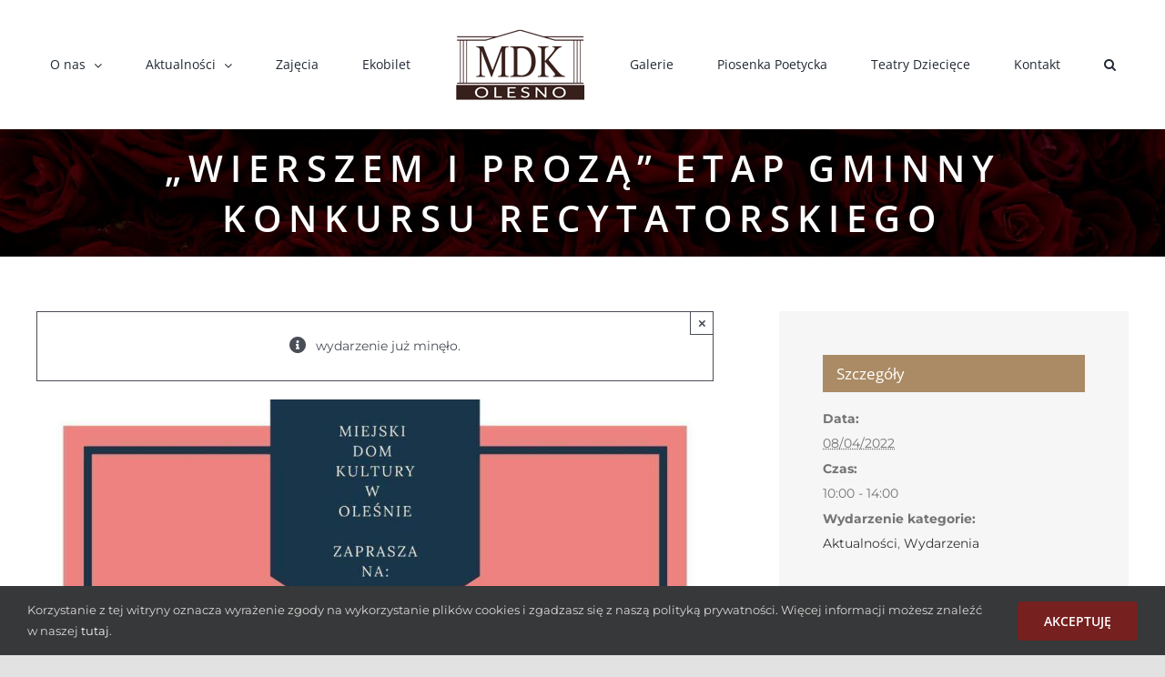

--- FILE ---
content_type: application/javascript
request_url: https://mdkolesno.pl/wp-content/plugins/the-events-calendar/vendor/bootstrap-datepicker/js/bootstrap-datepicker.min.js?ver=6.15.15
body_size: 11857
content:
/*!
 * Datepicker for Bootstrap v1.10.0 (https://github.com/uxsolutions/bootstrap-datepicker)
 *
 * Licensed under the Apache License v2.0 (https://www.apache.org/licenses/LICENSE-2.0)
 */
!function(t){"function"==typeof define&&define.amd?define(["jquery"],t):"object"==typeof exports?t(require("jquery")):t(jQuery)}((function(t,e){function i(){return new Date(Date.UTC.apply(Date,arguments))}function a(){var t=new Date;return i(t.getFullYear(),t.getMonth(),t.getDate())}function s(t,e){return t.getUTCFullYear()===e.getUTCFullYear()&&t.getUTCMonth()===e.getUTCMonth()&&t.getUTCDate()===e.getUTCDate()}function n(i,a){return function(){return a!==e&&t.fn.bootstrapDatepicker.deprecated(a),this[i].apply(this,arguments)}}function o(){return document.documentElement.lang||document.lang||"en"}function r(t,e){var i=o(),a=new Date(e,t,1);try{return new Intl.DateTimeFormat(i,{month:"long",year:"numeric"}).format(a)}catch(t){return new Intl.DateTimeFormat("en",{month:"long",year:"numeric"}).format(a)}}function h(t){var e=o(),i=new Date(t.getUTCFullYear(),t.getUTCMonth(),t.getUTCDate());try{return new Intl.DateTimeFormat(e,{weekday:"long",year:"numeric",month:"long",day:"numeric"}).format(i)}catch(t){return new Intl.DateTimeFormat("en",{weekday:"long",year:"numeric",month:"long",day:"numeric"}).format(i)}}var l,d=(l={get:function(t){return this.slice(t)[0]},contains:function(t){for(var e=t&&t.valueOf(),i=0,a=this.length;i<a;i++)if(0<=this[i].valueOf()-e&&this[i].valueOf()-e<864e5)return i;return-1},remove:function(t){this.splice(t,1)},replace:function(t){t&&(Array.isArray(t)||(t=[t]),this.clear(),this.push.apply(this,t))},clear:function(){this.length=0},copy:function(){var t=new d;return t.replace(this),t}},function(){var e=[];return e.push.apply(e,arguments),t.extend(e,l),e}),u=function(e,i){t.data(e,"datepicker",this),this._events=[],this._secondaryEvents=[],this._process_options(i),this.dates=new d,this.viewDate=this.o.defaultViewDate,this.focusDate=null,this.element=t(e),this.isInput=this.element.is("input"),this.inputField=this.isInput?this.element:this.element.find("input"),this.component=!!this.element.hasClass("date")&&this.element.find(".add-on, .input-group-addon, .input-group-append, .input-group-prepend, .btn"),this.component&&0===this.component.length&&(this.component=!1),null===this.o.isInline?this.isInline=!this.component&&!this.isInput:this.isInline=this.o.isInline,this.picker=t(y.template),this._check_template(this.o.templates.leftArrow)&&this.picker.find("button.prev").html(this.o.templates.leftArrow),this._check_template(this.o.templates.rightArrow)&&this.picker.find("button.next").html(this.o.templates.rightArrow),this._buildEvents(),this._attachEvents(),this.isInline?this.picker.addClass("datepicker-inline").appendTo(this.element):this.picker.addClass("datepicker-dropdown dropdown-menu"),this.o.rtl&&this.picker.addClass("datepicker-rtl"),this.o.calendarWeeks&&(this.picker.find("thead .datepicker-title").attr("colspan",(function(t,e){return Number(e)+1})),this.picker.find(".datepicker-days button.datepicker-switch").parent().attr("colspan",(function(t,e){return Number(e)+1})),this.picker.find("tfoot button.today, tfoot button.clear").parent().attr("colspan",(function(t,e){return Number(e)+1}))),this._process_options({startDate:this._o.startDate,endDate:this._o.endDate,daysOfWeekDisabled:this.o.daysOfWeekDisabled,daysOfWeekHighlighted:this.o.daysOfWeekHighlighted,datesDisabled:this.o.datesDisabled}),this._allow_update=!1,this.setViewMode(this.o.startView),this._allow_update=!0,this.fillDow(),this.fillMonths(),this.update(),this.isInline&&this.show()};u.prototype={constructor:u,_resolveViewName:function(e){return t.each(y.viewModes,(function(i,a){if(e===i||-1!==t.inArray(e,a.names))return e=i,!1})),e},_resolveDaysOfWeek:function(e){return Array.isArray(e)||(e=e.split(/[,\s]*/)),t.map(e,Number)},_check_template:function(i){try{return i!==e&&""!==i&&((i.match(/[<>]/g)||[]).length<=0||t(i).length>0)}catch(t){return!1}},_process_options:function(e){this._o=t.extend({},this._o,e);var s=this.o=t.extend({},this._o),n=s.language;v[n]||(n=n.split("-")[0],v[n]||(n=g.language)),s.language=n,s.startView=this._resolveViewName(s.startView),s.minViewMode=this._resolveViewName(s.minViewMode),s.maxViewMode=this._resolveViewName(s.maxViewMode),s.startView=Math.max(this.o.minViewMode,Math.min(this.o.maxViewMode,s.startView)),!0!==s.multidate&&(s.multidate=Number(s.multidate)||!1,!1!==s.multidate&&(s.multidate=Math.max(0,s.multidate))),s.multidateSeparator=String(s.multidateSeparator),s.weekStart%=7,s.weekEnd=(s.weekStart+6)%7;var o=y.parseFormat(s.format);s.startDate!==-1/0&&(s.startDate?s.startDate instanceof Date?s.startDate=this._local_to_utc(this._zero_time(s.startDate)):s.startDate=y.parseDate(s.startDate,o,s.language,s.assumeNearbyYear):s.startDate=-1/0),s.endDate!==1/0&&(s.endDate?s.endDate instanceof Date?s.endDate=this._local_to_utc(this._zero_time(s.endDate)):s.endDate=y.parseDate(s.endDate,o,s.language,s.assumeNearbyYear):s.endDate=1/0),s.daysOfWeekDisabled=this._resolveDaysOfWeek(s.daysOfWeekDisabled||[]),s.daysOfWeekHighlighted=this._resolveDaysOfWeek(s.daysOfWeekHighlighted||[]),s.datesDisabled=s.datesDisabled||[],Array.isArray(s.datesDisabled)||(s.datesDisabled=s.datesDisabled.split(",")),s.datesDisabled=t.map(s.datesDisabled,(function(t){return y.parseDate(t,o,s.language,s.assumeNearbyYear)}));var r=String(s.orientation).toLowerCase().split(/\s+/g),h=s.orientation.toLowerCase();if(r=t.grep(r,(function(t){return/^auto|left|right|top|bottom$/.test(t)})),s.orientation={x:"auto",y:"auto"},h&&"auto"!==h)if(1===r.length)switch(r[0]){case"top":case"bottom":s.orientation.y=r[0];break;case"left":case"right":s.orientation.x=r[0]}else h=t.grep(r,(function(t){return/^left|right$/.test(t)})),s.orientation.x=h[0]||"auto",h=t.grep(r,(function(t){return/^top|bottom$/.test(t)})),s.orientation.y=h[0]||"auto";else;if(s.defaultViewDate instanceof Date||"string"==typeof s.defaultViewDate)s.defaultViewDate=y.parseDate(s.defaultViewDate,o,s.language,s.assumeNearbyYear);else if(s.defaultViewDate){var l=s.defaultViewDate.year||(new Date).getFullYear(),d=s.defaultViewDate.month||0,u=s.defaultViewDate.day||1;s.defaultViewDate=i(l,d,u)}else s.defaultViewDate=a()},_applyEvents:function(t){for(var i,a,s,n=0;n<t.length;n++)i=t[n][0],2===t[n].length?(a=e,s=t[n][1]):3===t[n].length&&(a=t[n][1],s=t[n][2]),i.on(s,a)},_unapplyEvents:function(t){for(var i,a,s,n=0;n<t.length;n++)i=t[n][0],2===t[n].length?(s=e,a=t[n][1]):3===t[n].length&&(s=t[n][1],a=t[n][2]),i.off(a,s)},_buildEvents:function(){var e={keyup:t.proxy((function(e){-1===t.inArray(e.keyCode,[27,37,39,38,40,32,13,9])&&this.update()}),this),keydown:t.proxy(this.keydown,this),paste:t.proxy(this.paste,this)};!0===this.o.showOnFocus&&(e.focus=t.proxy(this.show,this)),this.isInput?this._events=[[this.element,e]]:this.component&&this.inputField.length?this._events=[[this.inputField,e],[this.component,{click:t.proxy(this.show,this)}]]:this._events=[[this.element,{click:t.proxy(this.show,this),keydown:t.proxy(this.keydown,this)}]],this._events.push([this.element,"*",{blur:t.proxy((function(t){this._focused_from=t.target}),this)}],[this.element,{blur:t.proxy((function(t){this._focused_from=t.target}),this)}]),this.o.immediateUpdates&&this._events.push([this.element,{"changeYear changeMonth":t.proxy((function(t){this.update(t.date)}),this)}]),this._secondaryEvents=[[this.picker,{click:t.proxy(this.click,this),keydown:t.proxy(this.pickerKeydown,this)}],[this.picker,"button.day:not([disabled])",{click:t.proxy(this.dayCellClick,this)}],[t(window),{resize:t.proxy(this.place,this)}],[t(document),{"mousedown touchstart":t.proxy((function(t){this.element.is(t.target)||this.element.find(t.target).length||this.picker.is(t.target)||this.picker.find(t.target).length||this.isInline||this.hide()}),this)}]]},_attachEvents:function(){this._detachEvents(),this._applyEvents(this._events)},_detachEvents:function(){this._unapplyEvents(this._events)},_attachSecondaryEvents:function(){this._detachSecondaryEvents(),this._applyEvents(this._secondaryEvents)},_detachSecondaryEvents:function(){this._unapplyEvents(this._secondaryEvents)},_trigger:function(e,i){var a=i||this.dates.get(-1),s=this._utc_to_local(a);this.element.trigger({type:e,date:s,viewMode:this.viewMode,dates:t.map(this.dates,this._utc_to_local),format:t.proxy((function(t,e){0===arguments.length?(t=this.dates.length-1,e=this.o.format):"string"==typeof t&&(e=t,t=this.dates.length-1),e=e||this.o.format;var i=this.dates.get(t);return y.formatDate(i,e,this.o.language)}),this)})},show:function(){if(!(this.inputField.is(":disabled")||this.inputField.prop("readonly")&&!1===this.o.enableOnReadonly))return this.isInline||this.picker.appendTo(this.o.container),this.place(),this.picker.show(),this._attachSecondaryEvents(),this._trigger("show"),(window.navigator.msMaxTouchPoints||"ontouchstart"in document)&&this.o.disableTouchKeyboard&&t(this.element).blur(),this._triggerElement=this.element[0],this._focusActiveElement(),this},hide:function(){return this.isInline||!this.picker.is(":visible")||(this.focusDate=null,this.picker.hide().detach(),this._detachSecondaryEvents(),this.setViewMode(this.o.startView),this.o.forceParse&&this.inputField.val()&&this.setValue(),this._trigger("hide")),this},destroy:function(){return this.hide(),this._detachEvents(),this._detachSecondaryEvents(),this.picker.remove(),delete this.element.data().datepicker,this.isInput||delete this.element.data().date,this},paste:function(e){var i;if(e.originalEvent.clipboardData&&e.originalEvent.clipboardData.types&&-1!==t.inArray("text/plain",e.originalEvent.clipboardData.types))i=e.originalEvent.clipboardData.getData("text/plain");else{if(!window.clipboardData)return;i=window.clipboardData.getData("Text")}this.setDate(i),this.update(),e.preventDefault()},_utc_to_local:function(t){if(!t)return t;var e=new Date(t.getTime()+6e4*t.getTimezoneOffset());return e.getTimezoneOffset()!==t.getTimezoneOffset()&&(e=new Date(t.getTime()+6e4*e.getTimezoneOffset())),e},_local_to_utc:function(t){return t&&new Date(t.getTime()-6e4*t.getTimezoneOffset())},_zero_time:function(t){return t&&new Date(t.getFullYear(),t.getMonth(),t.getDate())},_zero_utc_time:function(t){return t&&i(t.getUTCFullYear(),t.getUTCMonth(),t.getUTCDate())},getDates:function(){return t.map(this.dates,this._utc_to_local)},getUTCDates:function(){return t.map(this.dates,(function(t){return new Date(t)}))},getDate:function(){return this._utc_to_local(this.getUTCDate())},getUTCDate:function(){var t=this.dates.get(-1);return t!==e?new Date(t):null},clearDates:function(){this.inputField.val(""),this._trigger("changeDate"),this.update(),this.o.autoclose&&this.hide()},setDates:function(){var t=Array.isArray(arguments[0])?arguments[0]:arguments;return this.update.apply(this,t),this._trigger("changeDate"),this.setValue(),this},setUTCDates:function(){var e=Array.isArray(arguments[0])?arguments[0]:arguments;return this.setDates.apply(this,t.map(e,this._utc_to_local)),this},setDate:n("setDates"),setUTCDate:n("setUTCDates"),remove:n("destroy","Method `remove` is deprecated and will be removed in version 2.0. Use `destroy` instead"),setValue:function(){var t=this.getFormattedDate();return this.inputField.val(t),this},getFormattedDate:function(i){i===e&&(i=this.o.format);var a=this.o.language;return t.map(this.dates,(function(t){return y.formatDate(t,i,a)})).join(this.o.multidateSeparator)},getStartDate:function(){return this.o.startDate},setStartDate:function(t){return this._process_options({startDate:t}),this.update(),this.updateNavArrows(),this},getEndDate:function(){return this.o.endDate},setEndDate:function(t){return this._process_options({endDate:t}),this.update(),this.updateNavArrows(),this},setDaysOfWeekDisabled:function(t){return this._process_options({daysOfWeekDisabled:t}),this.update(),this},setDaysOfWeekHighlighted:function(t){return this._process_options({daysOfWeekHighlighted:t}),this.update(),this},setDatesDisabled:function(t){return this._process_options({datesDisabled:t}),this.update(),this},place:function(){if(this.isInline)return this;var e=this.picker.outerWidth(),i=this.picker.outerHeight(),a=t(this.o.container),s=a.width(),n="body"===this.o.container?t(document).scrollTop():a.scrollTop(),o=a.offset(),r=[0];this.element.parents().each((function(){var e=t(this).css("z-index");"auto"!==e&&0!==Number(e)&&r.push(Number(e))}));var h=Math.max.apply(Math,r)+this.o.zIndexOffset,l=this.component?this.component.parent().offset():this.element.offset(),d=this.component?this.component.outerHeight(!0):this.element.outerHeight(!1),u=this.component?this.component.outerWidth(!0):this.element.outerWidth(!1),c=l.left-o.left,p=l.top-o.top;"body"!==this.o.container&&(p+=n),this.picker.removeClass("datepicker-orient-top datepicker-orient-bottom datepicker-orient-right datepicker-orient-left"),"auto"!==this.o.orientation.x?(this.picker.addClass("datepicker-orient-"+this.o.orientation.x),"right"===this.o.orientation.x&&(c-=e-u)):l.left<0?(this.picker.addClass("datepicker-orient-left"),c-=l.left-10):c+e>s?(this.picker.addClass("datepicker-orient-right"),c+=u-e):this.o.rtl?this.picker.addClass("datepicker-orient-right"):this.picker.addClass("datepicker-orient-left");var f=this.o.orientation.y;if("auto"===f&&(f=-n+p-i<0?"bottom":"top"),this.picker.addClass("datepicker-orient-"+f),"top"===f?p-=i+parseInt(this.picker.css("padding-top")):p+=d,this.o.rtl){var g=s-(c+u);this.picker.css({top:p,right:g,zIndex:h})}else this.picker.css({top:p,left:c,zIndex:h});return this},_allow_update:!0,update:function(){if(!this._allow_update)return this;var e=this.dates.copy(),i=[],a=!1;return arguments.length?(t.each(arguments,t.proxy((function(t,e){e instanceof Date&&(e=this._local_to_utc(e)),i.push(e)}),this)),a=!0):(i=(i=this.isInput?this.element.val():this.element.data("date")||this.inputField.val())&&this.o.multidate?i.split(this.o.multidateSeparator):[i],delete this.element.data().date),i=t.map(i,t.proxy((function(t){return y.parseDate(t,this.o.format,this.o.language,this.o.assumeNearbyYear)}),this)),i=t.grep(i,t.proxy((function(t){return!this.dateWithinRange(t)||!t}),this),!0),this.dates.replace(i),this.o.updateViewDate&&(this.dates.length?this.viewDate=new Date(this.dates.get(-1)):this.viewDate<this.o.startDate?this.viewDate=new Date(this.o.startDate):this.viewDate>this.o.endDate?this.viewDate=new Date(this.o.endDate):this.viewDate=this.o.defaultViewDate),a?(this.setValue(),this.element.change()):this.dates.length&&String(e)!==String(this.dates)&&a&&(this._trigger("changeDate"),this.element.change()),!this.dates.length&&e.length&&(this._trigger("clearDate"),this.element.change()),this.fill(),this},fillDow:function(){if(this.o.showWeekDays){var e=this.o.weekStart,i="<tr>";for(this.o.calendarWeeks&&(i+='<th class="cw">&#160;</th>');e<this.o.weekStart+7;){var a=e%7,s=v[this.o.language].days[a],n=v[this.o.language].daysMin[a];i+='<th class="dow',-1!==t.inArray(e,this.o.daysOfWeekDisabled)&&(i+=" disabled"),i+='" scope="col" aria-label="'+s+'" title="'+s+'">',i+='<abbr title="'+s+'">'+n+"</abbr></th>",e++}i+="</tr>",this.picker.find(".datepicker-days thead").append(i)}},fillMonths:function(){for(var t=this._utc_to_local(this.viewDate),e=this.viewDate.getUTCFullYear(),i='<div class="datepicker-grid">',a=0;a<12;a++)i+='<button type="button" class="month'+(t&&t.getMonth()===a?" focused":"")+'" aria-label="'+r(a,e)+'">'+v[this.o.language].monthsShort[a]+"</button>";i+="</div>",this.picker.find(".datepicker-months td").html(i)},setRange:function(e){e&&e.length?this.range=t.map(e,(function(t){return t.valueOf()})):delete this.range,this.fill()},getClassNames:function(e){var i=[],n=this.viewDate.getUTCFullYear(),o=this.viewDate.getUTCMonth(),r=a();return e.getUTCFullYear()<n||e.getUTCFullYear()===n&&e.getUTCMonth()<o?i.push("old"):(e.getUTCFullYear()>n||e.getUTCFullYear()===n&&e.getUTCMonth()>o)&&i.push("new"),this.focusDate&&e.valueOf()===this.focusDate.valueOf()&&i.push("focused"),this.o.todayHighlight&&s(e,r)&&i.push("today"),-1!==this.dates.contains(e)&&i.push("active"),this.dateWithinRange(e)||i.push("disabled"),this.dateIsDisabled(e)&&i.push("disabled","disabled-date"),-1!==t.inArray(e.getUTCDay(),this.o.daysOfWeekHighlighted)&&i.push("highlighted"),this.range&&(e>this.range[0]&&e<this.range[this.range.length-1]&&i.push("range"),-1!==t.inArray(e.valueOf(),this.range)&&i.push("selected"),e.valueOf()===this.range[0]&&i.push("range-start"),e.valueOf()===this.range[this.range.length-1]&&i.push("range-end")),i},_fill_yearsView:function(i,a,s,n,o,r,h){for(var l,d,u,c,p,f,g='<div class="datepicker-grid">',m=s/10,v=this.picker.find(i),y=Math.floor(n/s)*s,D=y+9*m,w=Math.floor(this.viewDate.getFullYear()/m)*m,b=t.map(this.dates,(function(t){return Math.floor(t.getUTCFullYear()/m)*m})),k=y-m;k<=D+m;k+=m){l=[a],d=null,k===y-m?l.push("old"):k===D+m&&l.push("new"),-1!==t.inArray(k,b)&&l.push("active"),(k<o||k>r)&&l.push("disabled"),k===w&&l.push("focused"),h!==t.noop&&((u=h(new Date(k,0,1)))===e?u={}:"boolean"==typeof u?u={enabled:u}:"string"==typeof u&&(u={classes:u}),!1===u.enabled&&l.push("disabled"),u.classes&&(l=l.concat(u.classes.split(/\s+/))),u.tooltip&&(d=u.tooltip)),p=k,c="year"===(f=a)?String(p):"decade"===f?p+" - "+(p+9):"century"===f?p+" - "+(p+99):String(p);var _=-1!==t.inArray("disabled",l),C=['type="button"','class="'+l.join(" ")+'"','aria-label="'+c+'"'];_&&C.push("disabled"),d&&C.push('title="'+d+'"'),g+="<button "+C.join(" ")+">"+k+"</button>"}g+="</div>",v.find("button.datepicker-switch").text(y+"-"+D),v.find("td").html(g)},fill:function(){var s,n,o=new Date(this.viewDate),r=o.getUTCFullYear(),l=o.getUTCMonth(),d=this.o.startDate!==-1/0?this.o.startDate.getUTCFullYear():-1/0,u=this.o.startDate!==-1/0?this.o.startDate.getUTCMonth():-1/0,c=this.o.endDate!==1/0?this.o.endDate.getUTCFullYear():1/0,p=this.o.endDate!==1/0?this.o.endDate.getUTCMonth():1/0,f=v[this.o.language].today||v.en.today||"",g=v[this.o.language].clear||v.en.clear||"",m=v[this.o.language].titleFormat||v.en.titleFormat,D=a(),w=(!0===this.o.todayBtn||"linked"===this.o.todayBtn)&&D>=this.o.startDate&&D<=this.o.endDate&&!this.weekOfDateIsDisabled(D);if(!isNaN(r)&&!isNaN(l)){this.picker.find(".datepicker-days button.datepicker-switch").text(y.formatDate(o,m,this.o.language)),this.picker.find("tfoot button.today").text(f).closest("tr").css("display",w?"":"none"),this.picker.find("tfoot button.clear").text(g).closest("tr").css("display",!0===this.o.clearBtn?"":"none"),this.picker.find("thead .datepicker-title").text(this.o.title).css("display","string"==typeof this.o.title&&""!==this.o.title?"table-cell":"none"),this.updateNavArrows(),this.fillMonths();var b=i(r,l,0),k=b.getUTCDate();b.setUTCDate(k-(b.getUTCDay()-this.o.weekStart+7)%7);var _=new Date(b);b.getUTCFullYear()<100&&_.setUTCFullYear(b.getUTCFullYear()),_.setUTCDate(_.getUTCDate()+42),_=_.valueOf();for(var C,T,M=[];b.valueOf()<_;){if((C=b.getUTCDay())===this.o.weekStart&&(M.push("<tr>"),this.o.calendarWeeks)){var U=new Date(+b+(this.o.weekStart-C-7)%7*864e5),x=new Date(Number(U)+(11-U.getUTCDay())%7*864e5),A=new Date(Number(A=i(x.getUTCFullYear(),0,1))+(11-A.getUTCDay())%7*864e5),S=(x-A)/864e5/7+1;M.push('<td class="cw">'+S+"</td>")}(T=this.getClassNames(b)).push("day");var F=b.getUTCDate();this.o.beforeShowDay!==t.noop&&((n=this.o.beforeShowDay(this._utc_to_local(b)))===e?n={}:"boolean"==typeof n?n={enabled:n}:"string"==typeof n&&(n={classes:n}),!1===n.enabled&&T.push("disabled"),n.classes&&(T=T.concat(n.classes.split(/\s+/))),n.tooltip&&(s=n.tooltip),n.content&&(F=n.content)),T="function"==typeof t.uniqueSort?t.uniqueSort(T):t.unique(T);var V=-1!==t.inArray("disabled",T),N=-1!==t.inArray("active",T),E=-1!==t.inArray("today",T),O=h(b),Y=['type="button"','class="'+T.join(" ")+'"','data-date="'+b.getTime().toString()+'"','aria-label="'+O+'"'];V&&Y.push("disabled"),N&&Y.push('aria-selected="true"'),E&&Y.push('aria-current="date"'),s&&Y.push('title="'+s+'"'),M.push("<td><button "+Y.join(" ")+">"+F+"</button></td>"),s=null,C===this.o.weekEnd&&M.push("</tr>"),b.setUTCDate(b.getUTCDate()+1)}this.picker.find(".datepicker-days tbody").html(M.join(""));var W=v[this.o.language].monthsTitle||v.en.monthsTitle||"Months",I=this.picker.find(".datepicker-months").find("button.datepicker-switch").text(this.o.maxViewMode<2?W:r).end().find("tbody .month").removeClass("active");if(t.each(this.dates,(function(t,e){e.getUTCFullYear()===r&&I.eq(e.getUTCMonth()).addClass("active")})),(r<d||r>c)&&I.addClass("disabled").prop("disabled",!0),r===d&&I.slice(0,u).addClass("disabled").prop("disabled",!0),r===c&&I.slice(p+1).addClass("disabled").prop("disabled",!0),this.o.beforeShowMonth!==t.noop){var z=this;t.each(I,(function(i,a){var s=new Date(r,i,1),n=z.o.beforeShowMonth(s);n===e?n={}:"boolean"==typeof n?n={enabled:n}:"string"==typeof n&&(n={classes:n}),!1!==n.enabled||t(a).hasClass("disabled")||t(a).addClass("disabled").prop("disabled",!0),n.classes&&t(a).addClass(n.classes),n.tooltip&&t(a).prop("title",n.tooltip)}))}if(this._fill_yearsView(".datepicker-years","year",10,r,d,c,this.o.beforeShowYear),this._fill_yearsView(".datepicker-decades","decade",100,r,d,c,this.o.beforeShowDecade),this._fill_yearsView(".datepicker-centuries","century",1e3,r,d,c,this.o.beforeShowCentury),this.picker.is(":visible")){var P=y.formatDate(o,m,this.o.language);this._announce(P)}}},updateNavArrows:function(){if(this._allow_update){var t,e,i=new Date(this.viewDate),a=i.getUTCFullYear(),s=i.getUTCMonth(),n=this.o.startDate!==-1/0?this.o.startDate.getUTCFullYear():-1/0,o=this.o.startDate!==-1/0?this.o.startDate.getUTCMonth():-1/0,r=this.o.endDate!==1/0?this.o.endDate.getUTCFullYear():1/0,h=this.o.endDate!==1/0?this.o.endDate.getUTCMonth():1/0,l=1;switch(this.viewMode){case 4:l*=10;case 3:l*=10;case 2:l*=10;case 1:t=Math.floor(a/l)*l<=n,e=Math.floor(a/l)*l+l>r;break;case 0:t=a<=n&&s<=o,e=a>=r&&s>=h}this.picker.find("button.prev").toggleClass("disabled",t).prop("disabled",t),this.picker.find("button.next").toggleClass("disabled",e).prop("disabled",e)}},click:function(e){var s,n,o,r;e.preventDefault(),e.stopPropagation();var h=(s=t(e.target)).closest("button.prev, button.next");if(h.length){if(h.hasClass("disabled")||h.prop("disabled"))return;return n=h.hasClass("prev")?-1:1,0!==this.viewMode&&(n*=12*y.viewModes[this.viewMode].navStep),this.viewDate=this.moveMonth(this.viewDate,n),this._trigger(y.viewModes[this.viewMode].e,this.viewDate),this.fill(),void this._focusNavButton(h.hasClass("prev")?"prev":"next")}s.hasClass("datepicker-switch")&&this.viewMode!==this.o.maxViewMode&&(this.setViewMode(this.viewMode+1),this._focusActiveElement()),s.hasClass("today")&&!s.hasClass("day")&&(this.setViewMode(0),this._setDate(a(),"linked"===this.o.todayBtn?null:"view")),s.hasClass("clear")&&this.clearDates(),s.hasClass("disabled")||s.prop("disabled")||(s.hasClass("month")||s.hasClass("year")||s.hasClass("decade")||s.hasClass("century"))&&(this.viewDate.setUTCDate(1),1===this.viewMode?(r=s.parent().find(".month").index(s),o=this.viewDate.getUTCFullYear(),this.viewDate.setUTCMonth(r)):(r=0,o=Number(s.text()),this.viewDate.setUTCFullYear(o)),this._trigger(y.viewModes[this.viewMode-1].e,this.viewDate),this.viewMode===this.o.minViewMode?this._setDate(i(o,r,1)):(this.setViewMode(this.viewMode-1),this.fill(),this._focusActiveElement())),this.picker.is(":visible")&&this._focused_from&&this._focused_from.focus(),delete this._focused_from},dayCellClick:function(e){var i=t(e.currentTarget).data("date"),a=new Date(i);this.o.updateViewDate&&(a.getUTCFullYear()!==this.viewDate.getUTCFullYear()&&this._trigger("changeYear",this.viewDate),a.getUTCMonth()!==this.viewDate.getUTCMonth()&&this._trigger("changeMonth",this.viewDate)),this._setDate(a)},navArrowsClick:function(e){var i=t(e.currentTarget).hasClass("prev")?-1:1;0!==this.viewMode&&(i*=12*y.viewModes[this.viewMode].navStep),this.viewDate=this.moveMonth(this.viewDate,i),this._trigger(y.viewModes[this.viewMode].e,this.viewDate),this.fill(),this._focusNavButton(-1===i?"prev":"next")},_toggle_multidate:function(t){var e=this.dates.contains(t);if(t||this.dates.clear(),-1!==e?(!0===this.o.multidate||this.o.multidate>1||this.o.toggleActive)&&this.dates.remove(e):!1===this.o.multidate?(this.dates.clear(),this.dates.push(t)):this.dates.push(t),"number"==typeof this.o.multidate)for(;this.dates.length>this.o.multidate;)this.dates.remove(0)},_setDate:function(t,e){e&&"date"!==e||this._toggle_multidate(t&&new Date(t)),(!e&&this.o.updateViewDate||"view"===e)&&(this.viewDate=t&&new Date(t)),this.fill(),this.setValue(),e&&"view"===e||this._trigger("changeDate"),this.inputField.trigger("change"),!this.o.autoclose||e&&"date"!==e||this.hide()},moveDay:function(t,e){var i=new Date(t);return i.setUTCDate(t.getUTCDate()+e),i},moveWeek:function(t,e){return this.moveDay(t,7*e)},moveMonth:function(t,e){if(!(i=t)||isNaN(i.getTime()))return this.o.defaultViewDate;var i;if(!e)return t;var a,s,n=new Date(t.valueOf()),o=n.getUTCDate(),r=n.getUTCMonth(),h=Math.abs(e);if(e=e>0?1:-1,1===h)s=-1===e?function(){return n.getUTCMonth()===r}:function(){return n.getUTCMonth()!==a},a=r+e,n.setUTCMonth(a),a=(a+12)%12;else{for(var l=0;l<h;l++)n=this.moveMonth(n,e);a=n.getUTCMonth(),n.setUTCDate(o),s=function(){return a!==n.getUTCMonth()}}for(;s();)n.setUTCDate(--o),n.setUTCMonth(a);return n},moveYear:function(t,e){return this.moveMonth(t,12*e)},moveAvailableDate:function(t,e,i){do{if(t=this[i](t,e),!this.dateWithinRange(t))return!1;i="moveDay"}while(this.dateIsDisabled(t));return t},weekOfDateIsDisabled:function(e){return-1!==t.inArray(e.getUTCDay(),this.o.daysOfWeekDisabled)},dateIsDisabled:function(e){return this.weekOfDateIsDisabled(e)||t.grep(this.o.datesDisabled,(function(t){return s(e,t)})).length>0},dateWithinRange:function(t){return t>=this.o.startDate&&t<=this.o.endDate},keydown:function(e){if(this.picker.is(":visible")){var i,a,s=!1,n=this.focusDate||this.viewDate;switch(e.keyCode){case 27:this.focusDate?(this.focusDate=null,this.viewDate=this.dates.get(-1)||this.viewDate,this.fill()):(this.hide(),this._triggerElement&&t(this._triggerElement).trigger("focus")),e.preventDefault(),e.stopPropagation();break;case 37:case 38:case 39:case 40:if(!this.o.keyboardNavigation||7===this.o.daysOfWeekDisabled.length)break;i=37===e.keyCode||38===e.keyCode?-1:1,0===this.viewMode?e.ctrlKey?(a=this.moveAvailableDate(n,i,"moveYear"))&&this._trigger("changeYear",this.viewDate):e.shiftKey?(a=this.moveAvailableDate(n,i,"moveMonth"))&&this._trigger("changeMonth",this.viewDate):37===e.keyCode||39===e.keyCode?a=this.moveAvailableDate(n,i,"moveDay"):this.weekOfDateIsDisabled(n)||(a=this.moveAvailableDate(n,i,"moveWeek")):1===this.viewMode?(38!==e.keyCode&&40!==e.keyCode||(i*=4),a=this.moveAvailableDate(n,i,"moveMonth")):2===this.viewMode&&(38!==e.keyCode&&40!==e.keyCode||(i*=4),a=this.moveAvailableDate(n,i,"moveYear")),a&&(this.focusDate=this.viewDate=a,this.setValue(),this.fill(),this._focusActiveElement(),e.preventDefault());break;case 13:if(!this.o.forceParse)break;n=this.focusDate||this.dates.get(-1)||this.viewDate,this.o.keyboardNavigation&&(this._toggle_multidate(n),s=!0),this.focusDate=null,this.viewDate=this.dates.get(-1)||this.viewDate,this.setValue(),this.fill(),this.picker.is(":visible")&&(e.preventDefault(),e.stopPropagation(),this.o.autoclose&&this.hide())}s&&(this.dates.length?this._trigger("changeDate"):this._trigger("clearDate"),this.inputField.trigger("change"))}else 40!==e.keyCode&&27!==e.keyCode||(this.show(),e.stopPropagation())},setViewMode:function(t){this.viewMode=t,this.picker.children("div").hide().filter(".datepicker-"+y.viewModes[this.viewMode].clsName).show(),this.updateNavArrows(),this._trigger("changeViewMode",new Date(this.viewDate))},pickerKeydown:function(e){var i=e.key||e.keyCode,a=t(e.target);return!a.is("button")||"Enter"!==i&&13!==i&&" "!==i&&"Space"!==i&&32!==i?"Escape"===i||27===i?(e.preventDefault(),e.stopPropagation(),void(this.focusDate?(this.focusDate=null,this.viewDate=this.dates.get(-1)||this.viewDate,this.fill()):(this.hide(),this._triggerElement&&t(this._triggerElement).trigger("focus")))):void((a.hasClass("day")||a.hasClass("month")||a.hasClass("year")||a.hasClass("decade")||a.hasClass("century"))&&this._handleGridArrowKeys(e,a)):(e.preventDefault(),void a.trigger("click"))},_handleGridArrowKeys:function(e,i){var a=e.keyCode;if(-1!==t.inArray(a,[37,38,39,40])){e.preventDefault();var s,n=i.closest("td").parent().parent().find("button:not([disabled])").filter(":visible"),o=n.index(i),r=i.hasClass("day")?7:4;switch(a){case 37:s=o-1;break;case 38:s=o-r;break;case 39:s=o+1;break;case 40:s=o+r}if(s>=0&&s<n.length&&(n.eq(s).trigger("focus"),i.hasClass("day"))){var h=n.eq(s).data("date");h&&(this.focusDate=new Date(h))}}},_focusActiveElement:function(){var t=this;setTimeout((function(){if(t.picker.is(":visible")){var e,i=t.picker.find(".datepicker-"+y.viewModes[t.viewMode].clsName);(e=i.find("button.focused:not([disabled])").first()).length||(e=i.find("button.active:not([disabled])").first()),e.length||(e=i.find("button.day:not([disabled]), button.month:not([disabled]), button.year:not([disabled])").first()),e.length&&e.trigger("focus")}}),0)},_focusNavButton:function(t){var e=this;setTimeout((function(){var i=e.picker.find(".datepicker-"+y.viewModes[e.viewMode].clsName).find("button."+t);!i.length||i.hasClass("disabled")||i.prop("disabled")||i.trigger("focus")}),0)},_announce:function(t){var e=this.picker.find(".datepicker-live-region");e.length&&e.text(t)}};var c=function(e,i){t.data(e,"datepicker",this),this.element=t(e),this.inputs=t.map(i.inputs,(function(t){return t.jquery?t[0]:t})),delete i.inputs,this.keepEmptyValues=i.keepEmptyValues,delete i.keepEmptyValues,f.call(t(this.inputs),i).on("changeDate",t.proxy(this.dateUpdated,this)),this.pickers=t.map(this.inputs,(function(e){return t.data(e,"datepicker")})),this.updateDates()};c.prototype={updateDates:function(){this.dates=t.map(this.pickers,(function(t){return t.getUTCDate()})),this.updateRanges()},updateRanges:function(){var e=t.map(this.dates,(function(t){return t.valueOf()}));t.each(this.pickers,(function(t,i){i.setRange(e)}))},clearDates:function(){t.each(this.pickers,(function(t,e){e.clearDates()}))},dateUpdated:function(i){if(!this.updating){this.updating=!0;var a=t.data(i.target,"datepicker");if(a!==e){var s=a.getUTCDate(),n=this.keepEmptyValues,o=t.inArray(i.target,this.inputs),r=o-1,h=o+1,l=this.inputs.length;if(-1!==o){if(t.each(this.pickers,(function(t,e){e.getUTCDate()||e!==a&&n||e.setUTCDate(s)})),s<this.dates[r])for(;r>=0&&s<this.dates[r]&&(this.pickers[r].element.val()||"").length>0;)this.pickers[r--].setUTCDate(s);else if(s>this.dates[h])for(;h<l&&s>this.dates[h]&&(this.pickers[h].element.val()||"").length>0;)this.pickers[h++].setUTCDate(s);this.updateDates(),delete this.updating}}}},destroy:function(){t.map(this.pickers,(function(t){t.destroy()})),t(this.inputs).off("changeDate",this.dateUpdated),delete this.element.data().datepicker},remove:n("destroy","Method `remove` is deprecated and will be removed in version 2.0. Use `destroy` instead")};var p=t.fn.bootstrapDatepicker,f=function(i){var a,s=Array.apply(null,arguments);if(s.shift(),this.each((function(){var e=t(this),n=e.data("datepicker"),o="object"==typeof i&&i;if(!n){var r=function(e,i){var a,s=t(e).data(),n={},o=new RegExp("^"+i.toLowerCase()+"([A-Z])");function r(t,e){return e.toLowerCase()}for(var h in i=new RegExp("^"+i.toLowerCase()),s)if(i.test(h)){if("templates"===(a=h.replace(o,r)))continue;n[a]=s[h]}return n}(this,"date"),h=function(e){var i={};if(v[e]||(e=e.split("-")[0],v[e])){var a=v[e];return t.each(m,(function(t,e){e in a&&(i[e]=a[e])})),i}}(t.extend({},g,r,o).language),l=t.extend({},g,h,r,o);e.hasClass("input-daterange")||l.inputs?(t.extend(l,{inputs:l.inputs||e.find("input").toArray()}),n=new c(this,l)):n=new u(this,l),e.data("datepicker",n)}"string"==typeof i&&"function"==typeof n[i]&&(a=n[i].apply(n,s))})),a===e||a instanceof u||a instanceof c)return this;if(this.length>1)throw new Error("Using only allowed for the collection of a single element ("+i+" function)");return a};t.fn.bootstrapDatepicker=f;var g=t.fn.bootstrapDatepicker.defaults={assumeNearbyYear:!1,autoclose:!1,beforeShowDay:t.noop,beforeShowMonth:t.noop,beforeShowYear:t.noop,beforeShowDecade:t.noop,beforeShowCentury:t.noop,calendarWeeks:!1,clearBtn:!1,toggleActive:!1,daysOfWeekDisabled:[],daysOfWeekHighlighted:[],datesDisabled:[],endDate:1/0,forceParse:!0,format:"mm/dd/yyyy",isInline:null,keepEmptyValues:!1,keyboardNavigation:!0,language:"en",minViewMode:0,maxViewMode:4,multidate:!1,multidateSeparator:",",orientation:"auto",rtl:!1,startDate:-1/0,startView:0,todayBtn:!1,todayHighlight:!1,updateViewDate:!0,weekStart:0,disableTouchKeyboard:!1,enableOnReadonly:!0,showOnFocus:!0,zIndexOffset:10,container:"body",immediateUpdates:!1,title:"",templates:{leftArrow:"&#x00AB;",rightArrow:"&#x00BB;"},showWeekDays:!0},m=t.fn.bootstrapDatepicker.locale_opts=["format","rtl","weekStart"];t.fn.bootstrapDatepicker.Constructor=u;var v=t.fn.bootstrapDatepicker.dates={en:{days:["Sunday","Monday","Tuesday","Wednesday","Thursday","Friday","Saturday"],daysShort:["Sun","Mon","Tue","Wed","Thu","Fri","Sat"],daysMin:["Su","Mo","Tu","We","Th","Fr","Sa"],months:["January","February","March","April","May","June","July","August","September","October","November","December"],monthsShort:["Jan","Feb","Mar","Apr","May","Jun","Jul","Aug","Sep","Oct","Nov","Dec"],today:"Today",clear:"Clear",titleFormat:"MM yyyy"}},y={viewModes:[{names:["days","month"],clsName:"days",e:"changeMonth"},{names:["months","year"],clsName:"months",e:"changeYear",navStep:1},{names:["years","decade"],clsName:"years",e:"changeDecade",navStep:10},{names:["decades","century"],clsName:"decades",e:"changeCentury",navStep:100},{names:["centuries","millennium"],clsName:"centuries",e:"changeMillennium",navStep:1e3}],validParts:/dd?|DD?|mm?|MM?|yy(?:yy)?/g,nonpunctuation:/[^ -\/:-@\u5e74\u6708\u65e5\[-`{-~\t\n\r]+/g,parseFormat:function(t){if("function"==typeof t.toValue&&"function"==typeof t.toDisplay)return t;var e=t.replace(this.validParts,"\0").split("\0"),i=t.match(this.validParts);if(!e||!e.length||!i||0===i.length)throw new Error("Invalid date format.");return{separators:e,parts:i}},parseDate:function(i,s,n,o){if(!i)return e;if(i instanceof Date)return i;if("string"==typeof s&&(s=y.parseFormat(s)),s.toValue)return s.toValue(i,s,n);var r,h,l,d,c,p={d:"moveDay",m:"moveMonth",w:"moveWeek",y:"moveYear"},f={yesterday:"-1d",today:"+0d",tomorrow:"+1d"};if(i in f&&(i=f[i]),/^[\-+]\d+[dmwy]([\s,]+[\-+]\d+[dmwy])*$/i.test(i)){for(r=i.match(/([\-+]\d+)([dmwy])/gi),i=new Date,d=0;d<r.length;d++)h=r[d].match(/([\-+]\d+)([dmwy])/i),l=Number(h[1]),c=p[h[2].toLowerCase()],i=u.prototype[c](i,l);return u.prototype._zero_utc_time(i)}r=i&&i.match(this.nonpunctuation)||[];var g,m,D={},w=["yyyy","yy","M","MM","m","mm","d","dd"],b={yyyy:function(t,e){return t.setUTCFullYear(o?(!0===(a=o)&&(a=10),(i=e)<100&&(i+=2e3)>(new Date).getFullYear()+a&&(i-=100),i):e);var i,a},m:function(t,e){if(isNaN(t))return t;for(e-=1;e<0;)e+=12;for(e%=12,t.setUTCMonth(e);t.getUTCMonth()!==e;)t.setUTCDate(t.getUTCDate()-1);return t},d:function(t,e){return t.setUTCDate(e)}};b.yy=b.yyyy,b.M=b.MM=b.mm=b.m,b.dd=b.d,i=a();var k=s.parts.slice();function _(){var t=this.slice(0,r[d].length),e=r[d].slice(0,t.length);return t.toLowerCase()===e.toLowerCase()}if(r.length!==k.length&&(k=t(k).filter((function(e,i){return-1!==t.inArray(i,w)})).toArray()),r.length===k.length){var C,T,M;for(d=0,C=k.length;d<C;d++){if(g=parseInt(r[d],10),h=k[d],isNaN(g))switch(h){case"MM":m=t(v[n].months).filter(_),g=t.inArray(m[0],v[n].months)+1;break;case"M":m=t(v[n].monthsShort).filter(_),g=t.inArray(m[0],v[n].monthsShort)+1}D[h]=g}for(d=0;d<w.length;d++)(M=w[d])in D&&!isNaN(D[M])&&(T=new Date(i),b[M](T,D[M]),isNaN(T)||(i=T))}return i},formatDate:function(e,i,a){if(!e)return"";if("string"==typeof i&&(i=y.parseFormat(i)),i.toDisplay)return i.toDisplay(e,i,a);var s={d:e.getUTCDate(),D:v[a].daysShort[e.getUTCDay()],DD:v[a].days[e.getUTCDay()],m:e.getUTCMonth()+1,M:v[a].monthsShort[e.getUTCMonth()],MM:v[a].months[e.getUTCMonth()],yy:e.getUTCFullYear().toString().substring(2),yyyy:e.getUTCFullYear()};s.dd=(s.d<10?"0":"")+s.d,s.mm=(s.m<10?"0":"")+s.m,e=[];for(var n=t.extend([],i.separators),o=0,r=i.parts.length;o<=r;o++)n.length&&e.push(n.shift()),e.push(s[i.parts[o]]);return e.join("")},headTemplate:'<thead><tr><th colspan="7" class="datepicker-title"></th></tr><tr><th><button type="button" class="prev" aria-label="Previous">'+g.templates.leftArrow+'</button></th><th colspan="5"><button type="button" class="datepicker-switch"></button></th><th><button type="button" class="next" aria-label="Next">'+g.templates.rightArrow+"</button></th></tr></thead>",contTemplate:'<tbody><tr><td colspan="7"></td></tr></tbody>',footTemplate:'<tfoot><tr><th colspan="7"><button type="button" class="today"></button></th></tr><tr><th colspan="7"><button type="button" class="clear"></button></th></tr></tfoot>'};y.template='<div class="datepicker" role="application" aria-label="Calendar"><div class="sr-only datepicker-live-region" aria-live="polite" aria-atomic="true"></div><div class="datepicker-days"><table class="table-condensed" role="grid">'+y.headTemplate+"<tbody></tbody>"+y.footTemplate+'</table></div><div class="datepicker-months"><table class="table-condensed" role="grid">'+y.headTemplate+y.contTemplate+y.footTemplate+'</table></div><div class="datepicker-years"><table class="table-condensed" role="grid">'+y.headTemplate+y.contTemplate+y.footTemplate+'</table></div><div class="datepicker-decades"><table class="table-condensed" role="grid">'+y.headTemplate+y.contTemplate+y.footTemplate+'</table></div><div class="datepicker-centuries"><table class="table-condensed" role="grid">'+y.headTemplate+y.contTemplate+y.footTemplate+"</table></div></div>",t.fn.bootstrapDatepicker.DPGlobal=y,t.fn.bootstrapDatepicker.noConflict=function(){return t.fn.bootstrapDatepicker=p,this},t.fn.bootstrapDatepicker.version="1.7.0",t.fn.bootstrapDatepicker.deprecated=function(t){var e=window.console;e&&e.warn&&e.warn("DEPRECATED: "+t)},t(document).on("focus.datepicker.data-api click.datepicker.data-api",'[data-provide="datepicker"]',(function(e){var i=t(this);i.data("datepicker")||(e.preventDefault(),f.call(i,"show"))})),t((function(){f.call(t('[data-provide="datepicker-inline"]'))}))}));